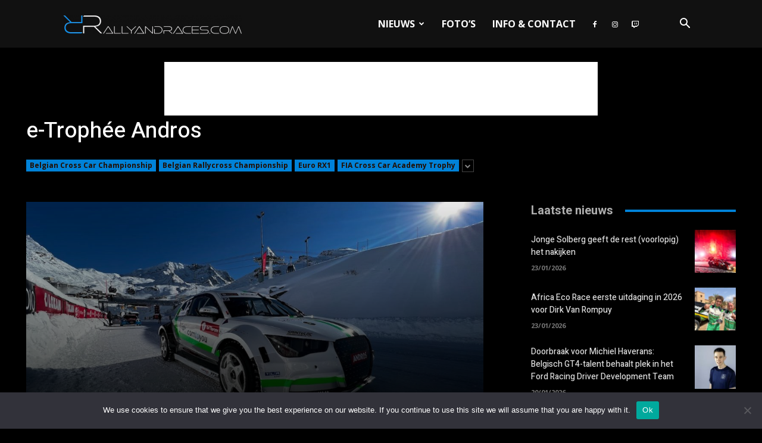

--- FILE ---
content_type: text/html; charset=utf-8
request_url: https://www.google.com/recaptcha/api2/aframe
body_size: 267
content:
<!DOCTYPE HTML><html><head><meta http-equiv="content-type" content="text/html; charset=UTF-8"></head><body><script nonce="rLJ9qqV3nby_atTZxjWDmA">/** Anti-fraud and anti-abuse applications only. See google.com/recaptcha */ try{var clients={'sodar':'https://pagead2.googlesyndication.com/pagead/sodar?'};window.addEventListener("message",function(a){try{if(a.source===window.parent){var b=JSON.parse(a.data);var c=clients[b['id']];if(c){var d=document.createElement('img');d.src=c+b['params']+'&rc='+(localStorage.getItem("rc::a")?sessionStorage.getItem("rc::b"):"");window.document.body.appendChild(d);sessionStorage.setItem("rc::e",parseInt(sessionStorage.getItem("rc::e")||0)+1);localStorage.setItem("rc::h",'1769249228260');}}}catch(b){}});window.parent.postMessage("_grecaptcha_ready", "*");}catch(b){}</script></body></html>